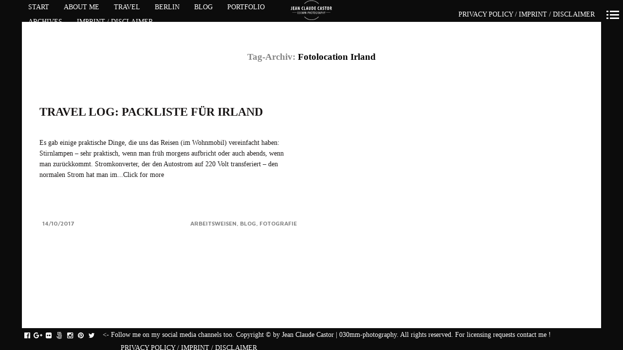

--- FILE ---
content_type: text/html; charset=UTF-8
request_url: https://030mm-photography.com/tag/fotolocation-irland/
body_size: 74322
content:
<!DOCTYPE html>
<!--[if lt IE 7]>
<html class="lt-ie9 lt-ie8 lt-ie7" lang="de" itemscope itemtype="http://schema.org/WebPage"> <![endif]-->
<!--[if IE 7]>
<html class="lt-ie9 lt-ie8" lang="de" itemscope itemtype="http://schema.org/WebPage"> <![endif]-->
<!--[if IE 8]>
<html class="lt-ie9" lang="de" itemscope itemtype="http://schema.org/WebPage"> <![endif]-->
<!--[if IE 9]>
<html class="ie9" lang="de" itemscope itemtype="http://schema.org/WebPage"> <![endif]-->
<!--[if gt IE 9]><!-->
<html lang="de" itemscope itemtype="http://schema.org/WebPage"> <!--<![endif]-->
<head>
	<meta http-equiv="content-type" content="text/html; charset=UTF-8">
	<meta charset="UTF-8">
	<meta name="viewport" content="width=device-width, initial-scale=1">
	<meta http-equiv="X-UA-Compatible" content="IE=edge,chrome=1">
	<meta name="viewport" content="width=device-width, initial-scale=1.0, maximum-scale=1.0, user-scalable=no">
	<meta name="HandheldFriendly" content="True">
	<meta name="apple-touch-fullscreen" content="yes"/>
	<meta name="MobileOptimized" content="320">
	<title>Fotolocation Irland | 030mm-photography</title>
	<link rel="profile" href="http://gmpg.org/xfn/11">
	<link rel="pingback" href="https://030mm-photography.com/xmlrpc.php">
	<script type="text/javascript">
addthis_config = {
		ui_click : false,
	ui_use_css : true,
	data_track_addressbar : false,
	data_track_clickback : false
		};

addthis_share = {
	url : "https://030mm-photography.com/tag/fotolocation-irland/",
	title : "Fotolocation Irland | 030mm-photography",
	description : "Es gab einige praktische Dinge, die uns das Reisen (im Wohnmobil) vereinfacht haben: Stirnlampen &#8211; sehr praktisch, wenn man früh morgens aufbricht oder auch abends, wenn man zurückkommt. Stromkonverter, der den Autostrom auf 220 Volt transferiert &#8211; den normalen Strom hat man im Wohnmobil ja nur, wenn man sich am Campingplatz anschließt. Wenn man aber während des Fahrens Handys, Kameras etc. laden will, empfiehlt sich ein Stromkonverter. Unser war recht handlich und hatte 2 USB Lader und 2 Steckdosen. So geht das Laden bedeutend schneller, als wenn man es direkt vorne im Fahrraum anschließt. wetterfeste Kleidung &#8211; zwar hatten wir im Juli in Irland auch sehr sonnige und warme Tage, aber irgendwann hat uns der Regen dann doch eingeholt. Also, auf jeden Fall eine Regenjacke und wasserresistente Schuhe. Wir hatten beide auch noch regenfeste Wanderhosen dabei.  Wochenvorrat an Gewürzen &#8211; Supermärkte gibt es in Irland überall. Auch Aldi und Lidl 🙂 Um zu vermeiden Kilopackungen an Zucker und Salz vor Ort zu kaufen, haben wir einen kleinen Wochenvorrat an Salz, Pfeffer und Zucker von zu Hause mitgenommen, sowie eine kleine French Press für Kaffee. Außerdem hatten wir ein kleines Spüli, einen Schwamm, Mülltüten und ein Geschirrtuch mit. Das gab‘s in unserem Wohnmobil nämlich leider nicht. Toilettenpapier &#8211; 1-2 Rollen für den Anfang, falls es das im Womo nicht geben sollte. Evtl. Handtücher und Schlafsäcke &#8211; Bei unserem Womo Vermieter konnte man Schlafsäcke und Handtücher mieten. Ist ganz gut, weil man nicht alles mitschleppen muss. Wir wussten nicht, wie dick die Schlafsäcke in unserem Wohnmobil sind, deswegen hatten wir noch zwei dünne Decken dabei, für den Fall der Fälle. Nachts konnte es nämlich ganz schön kalt werden. Badelatschen &#8211; falls man gedenkt auf einem Campingplatz zu duschen, sind Badelatschen oder FlipFlops auf jeden Fall ratsam.  An Fotoequipment hatten wir folgendes dabei:...Click for more"
};
</script><meta name='robots' content='max-image-preview:large' />
	<style>img:is([sizes="auto" i], [sizes^="auto," i]) { contain-intrinsic-size: 3000px 1500px }</style>
	<link rel='dns-prefetch' href='//s7.addthis.com' />

<link rel="alternate" type="application/rss+xml" title="030mm-photography &raquo; Feed" href="https://030mm-photography.com/feed/" />
<link rel="alternate" type="application/rss+xml" title="030mm-photography &raquo; Kommentar-Feed" href="https://030mm-photography.com/comments/feed/" />
<link rel="alternate" type="application/rss+xml" title="030mm-photography &raquo; Fotolocation Irland Schlagwort-Feed" href="https://030mm-photography.com/tag/fotolocation-irland/feed/" />
<script type="text/javascript">
/* <![CDATA[ */
window._wpemojiSettings = {"baseUrl":"https:\/\/s.w.org\/images\/core\/emoji\/16.0.1\/72x72\/","ext":".png","svgUrl":"https:\/\/s.w.org\/images\/core\/emoji\/16.0.1\/svg\/","svgExt":".svg","source":{"concatemoji":"https:\/\/030mm-photography.com\/wp-includes\/js\/wp-emoji-release.min.js?ver=6.8.3"}};
/*! This file is auto-generated */
!function(s,n){var o,i,e;function c(e){try{var t={supportTests:e,timestamp:(new Date).valueOf()};sessionStorage.setItem(o,JSON.stringify(t))}catch(e){}}function p(e,t,n){e.clearRect(0,0,e.canvas.width,e.canvas.height),e.fillText(t,0,0);var t=new Uint32Array(e.getImageData(0,0,e.canvas.width,e.canvas.height).data),a=(e.clearRect(0,0,e.canvas.width,e.canvas.height),e.fillText(n,0,0),new Uint32Array(e.getImageData(0,0,e.canvas.width,e.canvas.height).data));return t.every(function(e,t){return e===a[t]})}function u(e,t){e.clearRect(0,0,e.canvas.width,e.canvas.height),e.fillText(t,0,0);for(var n=e.getImageData(16,16,1,1),a=0;a<n.data.length;a++)if(0!==n.data[a])return!1;return!0}function f(e,t,n,a){switch(t){case"flag":return n(e,"\ud83c\udff3\ufe0f\u200d\u26a7\ufe0f","\ud83c\udff3\ufe0f\u200b\u26a7\ufe0f")?!1:!n(e,"\ud83c\udde8\ud83c\uddf6","\ud83c\udde8\u200b\ud83c\uddf6")&&!n(e,"\ud83c\udff4\udb40\udc67\udb40\udc62\udb40\udc65\udb40\udc6e\udb40\udc67\udb40\udc7f","\ud83c\udff4\u200b\udb40\udc67\u200b\udb40\udc62\u200b\udb40\udc65\u200b\udb40\udc6e\u200b\udb40\udc67\u200b\udb40\udc7f");case"emoji":return!a(e,"\ud83e\udedf")}return!1}function g(e,t,n,a){var r="undefined"!=typeof WorkerGlobalScope&&self instanceof WorkerGlobalScope?new OffscreenCanvas(300,150):s.createElement("canvas"),o=r.getContext("2d",{willReadFrequently:!0}),i=(o.textBaseline="top",o.font="600 32px Arial",{});return e.forEach(function(e){i[e]=t(o,e,n,a)}),i}function t(e){var t=s.createElement("script");t.src=e,t.defer=!0,s.head.appendChild(t)}"undefined"!=typeof Promise&&(o="wpEmojiSettingsSupports",i=["flag","emoji"],n.supports={everything:!0,everythingExceptFlag:!0},e=new Promise(function(e){s.addEventListener("DOMContentLoaded",e,{once:!0})}),new Promise(function(t){var n=function(){try{var e=JSON.parse(sessionStorage.getItem(o));if("object"==typeof e&&"number"==typeof e.timestamp&&(new Date).valueOf()<e.timestamp+604800&&"object"==typeof e.supportTests)return e.supportTests}catch(e){}return null}();if(!n){if("undefined"!=typeof Worker&&"undefined"!=typeof OffscreenCanvas&&"undefined"!=typeof URL&&URL.createObjectURL&&"undefined"!=typeof Blob)try{var e="postMessage("+g.toString()+"("+[JSON.stringify(i),f.toString(),p.toString(),u.toString()].join(",")+"));",a=new Blob([e],{type:"text/javascript"}),r=new Worker(URL.createObjectURL(a),{name:"wpTestEmojiSupports"});return void(r.onmessage=function(e){c(n=e.data),r.terminate(),t(n)})}catch(e){}c(n=g(i,f,p,u))}t(n)}).then(function(e){for(var t in e)n.supports[t]=e[t],n.supports.everything=n.supports.everything&&n.supports[t],"flag"!==t&&(n.supports.everythingExceptFlag=n.supports.everythingExceptFlag&&n.supports[t]);n.supports.everythingExceptFlag=n.supports.everythingExceptFlag&&!n.supports.flag,n.DOMReady=!1,n.readyCallback=function(){n.DOMReady=!0}}).then(function(){return e}).then(function(){var e;n.supports.everything||(n.readyCallback(),(e=n.source||{}).concatemoji?t(e.concatemoji):e.wpemoji&&e.twemoji&&(t(e.twemoji),t(e.wpemoji)))}))}((window,document),window._wpemojiSettings);
/* ]]> */
</script>
<link rel='stylesheet' id='customify-font-stylesheet-0-css' href='//030mm-photography.com/wp-content/uploads/omgf/customify-font-stylesheet-0/customify-font-stylesheet-0.css?ver=1651837865' type='text/css' media='all' />
<link rel='stylesheet' id='wpgrade-main-style-css' href='https://030mm-photography.com/wp-content/themes/border/style.css?ver=202103170822' type='text/css' media='all' />
<style id='wp-emoji-styles-inline-css' type='text/css'>

	img.wp-smiley, img.emoji {
		display: inline !important;
		border: none !important;
		box-shadow: none !important;
		height: 1em !important;
		width: 1em !important;
		margin: 0 0.07em !important;
		vertical-align: -0.1em !important;
		background: none !important;
		padding: 0 !important;
	}
</style>
<link rel='stylesheet' id='wp-block-library-css' href='https://030mm-photography.com/wp-includes/css/dist/block-library/style.min.css?ver=6.8.3' type='text/css' media='all' />
<style id='classic-theme-styles-inline-css' type='text/css'>
/*! This file is auto-generated */
.wp-block-button__link{color:#fff;background-color:#32373c;border-radius:9999px;box-shadow:none;text-decoration:none;padding:calc(.667em + 2px) calc(1.333em + 2px);font-size:1.125em}.wp-block-file__button{background:#32373c;color:#fff;text-decoration:none}
</style>
<style id='global-styles-inline-css' type='text/css'>
:root{--wp--preset--aspect-ratio--square: 1;--wp--preset--aspect-ratio--4-3: 4/3;--wp--preset--aspect-ratio--3-4: 3/4;--wp--preset--aspect-ratio--3-2: 3/2;--wp--preset--aspect-ratio--2-3: 2/3;--wp--preset--aspect-ratio--16-9: 16/9;--wp--preset--aspect-ratio--9-16: 9/16;--wp--preset--color--black: #000000;--wp--preset--color--cyan-bluish-gray: #abb8c3;--wp--preset--color--white: #ffffff;--wp--preset--color--pale-pink: #f78da7;--wp--preset--color--vivid-red: #cf2e2e;--wp--preset--color--luminous-vivid-orange: #ff6900;--wp--preset--color--luminous-vivid-amber: #fcb900;--wp--preset--color--light-green-cyan: #7bdcb5;--wp--preset--color--vivid-green-cyan: #00d084;--wp--preset--color--pale-cyan-blue: #8ed1fc;--wp--preset--color--vivid-cyan-blue: #0693e3;--wp--preset--color--vivid-purple: #9b51e0;--wp--preset--gradient--vivid-cyan-blue-to-vivid-purple: linear-gradient(135deg,rgba(6,147,227,1) 0%,rgb(155,81,224) 100%);--wp--preset--gradient--light-green-cyan-to-vivid-green-cyan: linear-gradient(135deg,rgb(122,220,180) 0%,rgb(0,208,130) 100%);--wp--preset--gradient--luminous-vivid-amber-to-luminous-vivid-orange: linear-gradient(135deg,rgba(252,185,0,1) 0%,rgba(255,105,0,1) 100%);--wp--preset--gradient--luminous-vivid-orange-to-vivid-red: linear-gradient(135deg,rgba(255,105,0,1) 0%,rgb(207,46,46) 100%);--wp--preset--gradient--very-light-gray-to-cyan-bluish-gray: linear-gradient(135deg,rgb(238,238,238) 0%,rgb(169,184,195) 100%);--wp--preset--gradient--cool-to-warm-spectrum: linear-gradient(135deg,rgb(74,234,220) 0%,rgb(151,120,209) 20%,rgb(207,42,186) 40%,rgb(238,44,130) 60%,rgb(251,105,98) 80%,rgb(254,248,76) 100%);--wp--preset--gradient--blush-light-purple: linear-gradient(135deg,rgb(255,206,236) 0%,rgb(152,150,240) 100%);--wp--preset--gradient--blush-bordeaux: linear-gradient(135deg,rgb(254,205,165) 0%,rgb(254,45,45) 50%,rgb(107,0,62) 100%);--wp--preset--gradient--luminous-dusk: linear-gradient(135deg,rgb(255,203,112) 0%,rgb(199,81,192) 50%,rgb(65,88,208) 100%);--wp--preset--gradient--pale-ocean: linear-gradient(135deg,rgb(255,245,203) 0%,rgb(182,227,212) 50%,rgb(51,167,181) 100%);--wp--preset--gradient--electric-grass: linear-gradient(135deg,rgb(202,248,128) 0%,rgb(113,206,126) 100%);--wp--preset--gradient--midnight: linear-gradient(135deg,rgb(2,3,129) 0%,rgb(40,116,252) 100%);--wp--preset--font-size--small: 13px;--wp--preset--font-size--medium: 20px;--wp--preset--font-size--large: 36px;--wp--preset--font-size--x-large: 42px;--wp--preset--spacing--20: 0.44rem;--wp--preset--spacing--30: 0.67rem;--wp--preset--spacing--40: 1rem;--wp--preset--spacing--50: 1.5rem;--wp--preset--spacing--60: 2.25rem;--wp--preset--spacing--70: 3.38rem;--wp--preset--spacing--80: 5.06rem;--wp--preset--shadow--natural: 6px 6px 9px rgba(0, 0, 0, 0.2);--wp--preset--shadow--deep: 12px 12px 50px rgba(0, 0, 0, 0.4);--wp--preset--shadow--sharp: 6px 6px 0px rgba(0, 0, 0, 0.2);--wp--preset--shadow--outlined: 6px 6px 0px -3px rgba(255, 255, 255, 1), 6px 6px rgba(0, 0, 0, 1);--wp--preset--shadow--crisp: 6px 6px 0px rgba(0, 0, 0, 1);}:where(.is-layout-flex){gap: 0.5em;}:where(.is-layout-grid){gap: 0.5em;}body .is-layout-flex{display: flex;}.is-layout-flex{flex-wrap: wrap;align-items: center;}.is-layout-flex > :is(*, div){margin: 0;}body .is-layout-grid{display: grid;}.is-layout-grid > :is(*, div){margin: 0;}:where(.wp-block-columns.is-layout-flex){gap: 2em;}:where(.wp-block-columns.is-layout-grid){gap: 2em;}:where(.wp-block-post-template.is-layout-flex){gap: 1.25em;}:where(.wp-block-post-template.is-layout-grid){gap: 1.25em;}.has-black-color{color: var(--wp--preset--color--black) !important;}.has-cyan-bluish-gray-color{color: var(--wp--preset--color--cyan-bluish-gray) !important;}.has-white-color{color: var(--wp--preset--color--white) !important;}.has-pale-pink-color{color: var(--wp--preset--color--pale-pink) !important;}.has-vivid-red-color{color: var(--wp--preset--color--vivid-red) !important;}.has-luminous-vivid-orange-color{color: var(--wp--preset--color--luminous-vivid-orange) !important;}.has-luminous-vivid-amber-color{color: var(--wp--preset--color--luminous-vivid-amber) !important;}.has-light-green-cyan-color{color: var(--wp--preset--color--light-green-cyan) !important;}.has-vivid-green-cyan-color{color: var(--wp--preset--color--vivid-green-cyan) !important;}.has-pale-cyan-blue-color{color: var(--wp--preset--color--pale-cyan-blue) !important;}.has-vivid-cyan-blue-color{color: var(--wp--preset--color--vivid-cyan-blue) !important;}.has-vivid-purple-color{color: var(--wp--preset--color--vivid-purple) !important;}.has-black-background-color{background-color: var(--wp--preset--color--black) !important;}.has-cyan-bluish-gray-background-color{background-color: var(--wp--preset--color--cyan-bluish-gray) !important;}.has-white-background-color{background-color: var(--wp--preset--color--white) !important;}.has-pale-pink-background-color{background-color: var(--wp--preset--color--pale-pink) !important;}.has-vivid-red-background-color{background-color: var(--wp--preset--color--vivid-red) !important;}.has-luminous-vivid-orange-background-color{background-color: var(--wp--preset--color--luminous-vivid-orange) !important;}.has-luminous-vivid-amber-background-color{background-color: var(--wp--preset--color--luminous-vivid-amber) !important;}.has-light-green-cyan-background-color{background-color: var(--wp--preset--color--light-green-cyan) !important;}.has-vivid-green-cyan-background-color{background-color: var(--wp--preset--color--vivid-green-cyan) !important;}.has-pale-cyan-blue-background-color{background-color: var(--wp--preset--color--pale-cyan-blue) !important;}.has-vivid-cyan-blue-background-color{background-color: var(--wp--preset--color--vivid-cyan-blue) !important;}.has-vivid-purple-background-color{background-color: var(--wp--preset--color--vivid-purple) !important;}.has-black-border-color{border-color: var(--wp--preset--color--black) !important;}.has-cyan-bluish-gray-border-color{border-color: var(--wp--preset--color--cyan-bluish-gray) !important;}.has-white-border-color{border-color: var(--wp--preset--color--white) !important;}.has-pale-pink-border-color{border-color: var(--wp--preset--color--pale-pink) !important;}.has-vivid-red-border-color{border-color: var(--wp--preset--color--vivid-red) !important;}.has-luminous-vivid-orange-border-color{border-color: var(--wp--preset--color--luminous-vivid-orange) !important;}.has-luminous-vivid-amber-border-color{border-color: var(--wp--preset--color--luminous-vivid-amber) !important;}.has-light-green-cyan-border-color{border-color: var(--wp--preset--color--light-green-cyan) !important;}.has-vivid-green-cyan-border-color{border-color: var(--wp--preset--color--vivid-green-cyan) !important;}.has-pale-cyan-blue-border-color{border-color: var(--wp--preset--color--pale-cyan-blue) !important;}.has-vivid-cyan-blue-border-color{border-color: var(--wp--preset--color--vivid-cyan-blue) !important;}.has-vivid-purple-border-color{border-color: var(--wp--preset--color--vivid-purple) !important;}.has-vivid-cyan-blue-to-vivid-purple-gradient-background{background: var(--wp--preset--gradient--vivid-cyan-blue-to-vivid-purple) !important;}.has-light-green-cyan-to-vivid-green-cyan-gradient-background{background: var(--wp--preset--gradient--light-green-cyan-to-vivid-green-cyan) !important;}.has-luminous-vivid-amber-to-luminous-vivid-orange-gradient-background{background: var(--wp--preset--gradient--luminous-vivid-amber-to-luminous-vivid-orange) !important;}.has-luminous-vivid-orange-to-vivid-red-gradient-background{background: var(--wp--preset--gradient--luminous-vivid-orange-to-vivid-red) !important;}.has-very-light-gray-to-cyan-bluish-gray-gradient-background{background: var(--wp--preset--gradient--very-light-gray-to-cyan-bluish-gray) !important;}.has-cool-to-warm-spectrum-gradient-background{background: var(--wp--preset--gradient--cool-to-warm-spectrum) !important;}.has-blush-light-purple-gradient-background{background: var(--wp--preset--gradient--blush-light-purple) !important;}.has-blush-bordeaux-gradient-background{background: var(--wp--preset--gradient--blush-bordeaux) !important;}.has-luminous-dusk-gradient-background{background: var(--wp--preset--gradient--luminous-dusk) !important;}.has-pale-ocean-gradient-background{background: var(--wp--preset--gradient--pale-ocean) !important;}.has-electric-grass-gradient-background{background: var(--wp--preset--gradient--electric-grass) !important;}.has-midnight-gradient-background{background: var(--wp--preset--gradient--midnight) !important;}.has-small-font-size{font-size: var(--wp--preset--font-size--small) !important;}.has-medium-font-size{font-size: var(--wp--preset--font-size--medium) !important;}.has-large-font-size{font-size: var(--wp--preset--font-size--large) !important;}.has-x-large-font-size{font-size: var(--wp--preset--font-size--x-large) !important;}
:where(.wp-block-post-template.is-layout-flex){gap: 1.25em;}:where(.wp-block-post-template.is-layout-grid){gap: 1.25em;}
:where(.wp-block-columns.is-layout-flex){gap: 2em;}:where(.wp-block-columns.is-layout-grid){gap: 2em;}
:root :where(.wp-block-pullquote){font-size: 1.5em;line-height: 1.6;}
</style>
<link rel='stylesheet' id='cmplz-cookie-css' href='https://030mm-photography.com/wp-content/plugins/complianz-gdpr-premium/assets/css/cookieconsent.min.css?ver=5.1.3' type='text/css' media='all' />
<script type="text/javascript" src="https://030mm-photography.com/wp-includes/js/jquery/jquery.min.js?ver=3.7.1" id="jquery-core-js"></script>
<script type="text/javascript" src="https://030mm-photography.com/wp-includes/js/jquery/jquery-migrate.min.js?ver=3.4.1" id="jquery-migrate-js"></script>
<script type="text/javascript" src="https://030mm-photography.com/wp-content/themes/border/assets/js/vendor/modernizr.min.js?ver=3.3.1" id="modernizr-js"></script>
<link rel="https://api.w.org/" href="https://030mm-photography.com/wp-json/" /><link rel="alternate" title="JSON" type="application/json" href="https://030mm-photography.com/wp-json/wp/v2/tags/210" /><link rel="EditURI" type="application/rsd+xml" title="RSD" href="https://030mm-photography.com/xmlrpc.php?rsd" />
<meta name="generator" content="WordPress 6.8.3" />
	<script>

		/**
		 * Google OutOut Script
		 */
		var gaProperty = '';
		var disableStr = 'ga-disable-' + gaProperty;
		if (document.cookie.indexOf(disableStr + '=true') > -1) {
			window[disableStr] = true;
		}
		function gaOptout() {
			document.cookie = disableStr + '=true; expires=Thu, 31 Dec 2099 23:59:59 UTC; path=/';
			window[disableStr] = true;
			alert('Das Tracking durch Google Analytics wurde in Ihrem Browser für diese Website deaktiviert.');
		}

	</script>
	<link rel="icon" href="https://030mm-photography.com/wp-content/uploads/2016/03/cropped-berlin-startseite-32x32.jpg" sizes="32x32" />
<link rel="icon" href="https://030mm-photography.com/wp-content/uploads/2016/03/cropped-berlin-startseite-192x192.jpg" sizes="192x192" />
<link rel="apple-touch-icon" href="https://030mm-photography.com/wp-content/uploads/2016/03/cropped-berlin-startseite-180x180.jpg" />
<meta name="msapplication-TileImage" content="https://030mm-photography.com/wp-content/uploads/2016/03/cropped-berlin-startseite-270x270.jpg" />
			<style id="customify_output_style">
				.site-logo img { height: 40px; }
.nav--main li a, .navigation--main a, .navigation--main .menu-back { font-size: 40px; }
.nav--main li a, .navigation--main a, .navigation--main .menu-back { line-height: 1.5; }
html, .wp-caption-text, .small-link, .post-nav-link__label,
 .author__social-link, .comment__links, .score__desc { font-size: 20px; }
html, .wp-caption-text, .small-link, .post-nav-link__label,
 .author__social-link, .comment__links, .score__desc { line-height: 1.4; }
html .cover--style1 .cover__title { font-size: 4em; }
html .cover--style1 .cover__title { line-height: 1.5; }
html .cover--style1 .cover__title { letter-spacing: 0px; }
html .cover--style1 .cover__sub-title { font-size: 2em; }
html .cover--style1 .cover__sub-title { line-height: 1; }
html .cover--style1 .cover__sub-title { letter-spacing: 1px; }
html .cover--style2 .cover__title { font-size: 3.5em; }
html .cover--style2 .cover__title { line-height: 1; }
html .cover--style2 .cover__title { letter-spacing: 1px; }
html .cover--style2 .cover__sub-title { font-size: 2.25em; }
html .cover--style2 .cover__sub-title { line-height: 1; }
html .cover--style2 .cover__sub-title { letter-spacing: 1px; }
html .cover--style3 .cover__title { font-size: 4.5em; }
html .cover--style3 .cover__title { line-height: 1.12; }
html .cover--style3 .cover__title { letter-spacing: 1px; }
html .cover--style3 .cover__sub-title { font-size: 1.2em; }
html .cover--style3 .cover__sub-title { line-height: 1; }
html .cover--style3 .cover__sub-title { letter-spacing: 5px; }
a:hover, .small-link, .tabs__nav a.current,
 .tabs__nav a:hover, .widget--footer__title em,
 .small-link, a:hover > .pixcode--icon,
 .nav--main > li a:hover, .nav--main > li a:hover:after,
 .pagination--archive ol li:first-child a:hover,
 .pagination--archive ol li:last-child a:hover,
 .meta-box--portfolio a:hover,
 .site-navigation__trigger:hover .nav-text,
 .social-menu a:hover:before, .widget_nav_menu > div[class*="social"] a:hover:before,
 .archive__filter-item a:hover, .pagination--archive.inversed ol li:first-child a:hover,
 body .pagination--archive.inversed ol li:last-child a:hover { color: #ffffff; }
select:focus, textarea:focus, input[type="text"]:focus,
 input[type="password"]:focus, input[type="datetime"]:focus,
 input[type="datetime-local"]:focus, input[type="date"]:focus,
 input[type="month"]:focus, input[type="time"]:focus, input[type="week"]:focus,
 input[type="number"]:focus, input[type="email"]:focus, input[type="url"]:focus,
 input[type="search"]:focus, input[type="tel"]:focus, input[type="color"]:focus,
 .form-control:focus{
				outline: 1px solid #ffffff;
		}.pagination .pagination-item--current span,
 .pagination li a:hover, .pagination li span:hover,
 .rsNavSelected, .progressbar__progress, .btn:hover, .comments_add-comment:hover,
 .form-submit #comment-submit:hover, .widget_tag_cloud a:hover, .btn--primary,
 .comments_add-comment, .form-submit #comment-submit,
 a:hover > .pixcode--icon.circle, a:hover > .pixcode--icon.square,
 .btn--add-to-cart, .wpcf7-form-control.wpcf7-submit, .pagination--archive ol li a:hover,
 .pixproof-border-gallery .proof-photo.selected .background-container,
 .pagination--archive.inversed ol li a:hover,
 .pagination--archive.inversed ol li span:hover,
 body #review_form_wrapper #submit { background: #ffffff; }
a:hover { border-color: #ffffff; }
blockquote, h3.emphasize, h3.hN.emphasize{
				border-left: 12px solid #ffffff;
		}ol{
				border-left: 0 solid #ffffff;
		}.fixed-bar, .site-logo--text { background: #0c0c0c; }
.fixed-bar, .fixed-bar a, .site-navigation__trigger .nav-text,
 .slider-controls__arrows, .social-menu a:before, .archive__filter-item a { color: #ffffff; }
.site-header .site-navigation__trigger .nav-icon.icon--lines,
 .site-header .site-navigation__trigger .nav-icon.icon--lines:after,
 .site-header .site-navigation__trigger .nav-icon.icon--lines:before,
 .site-header .site-navigation__trigger .nav-icon.icon--plus:after,
 .site-header .site-navigation__trigger .nav-icon.icon--plus:before,
 .slider-controls__bullets .rsNavSelected { background-color: #ffffff; }
.site-navigation__trigger .nav-icon.icon--dots:after,
 .site-navigation__trigger .nav-icon.icon--dots:before,
 .site-navigation__trigger .nav-icon.icon--dots{
			background-color: transparent;
			background-image:linear-gradient(to right, #ffffff 0%, #ffffff 15%,
			rgba(0, 0, 0, 0) 15%, rgba(0, 0, 0, 0) 26%, #ffffff 26%, #ffffff 100%);
		}.site-navigation__trigger.is-active .nav-icon.icon--dots:before,
 .site-navigation__trigger.is-active .nav-icon.icon--dots:after{
				background-image: linear-gradient(to right, #ffffff 0%, #ffffff 100%);
		}.article-navigation .navigation-item--previous .arrow:before { border-color: #ffffff; }
.bg--tiled { background-color: #0c0c0c; }
.bg--text { background-color: #ffffff; }

@media  screen and (min-width: 900px) { 

	.wrapper, .content--gallery-slider, .content--client-area { padding: 45px; }

	.nav--main li:hover, .nav--main li.current-menu-item { border-bottom-color: #ffffff; }

}

@media screen and (min-width: 900px)  { 

	.horizontal-bar, .site-header, .site-footer, .archive-categories-wrapper,
 .site-home-title, .footer__container { height: 45px; }

}

@media  screen and (min-width: 900px)  { 

	.vertical-bar, .slider-arrow, .slider-controls__bullets,
 .slider-controls__arrows .slider-arrow,
 .article-navigation .navigation-item .arrow { width: 45px; }

}

@media screen  and (min-width: 900px) { 

	.site-header, .site-footer { padding-left: 45px; }

	.back-to-top a:hover:after, .back-to-top a:hover:before { border-color: #ffffff; }

}

@media screen and  (min-width: 900px) { 

	.site-header, .site-footer { padding-right: 45px; }

}

@media screen  and  (min-width: 900px) { 

	.navigation-container, .article--split__left { top: 45px; }

}

@media  screen  and (min-width: 900px) { 

	.navigation-container, .article--split__left { bottom: 45px; }

}

@media  screen and  (min-width: 900px) { 

	.navigation-container, .archive-categories-wrapper { right: 45px; }

}

@media screen  and (min-width: 900px)  { 

	.article--split__left { left: 45px; }

}

@media screen and  (min-width: 900px)  { 

	html body.admin-bar .article--split__left,
 html body.admin-bar .navigation-container{ top: 77px;
		}

}

@media screen and (min-width: 1201px)  { 

	.team-member__profile{
		background: rgba(255,255,255, 0.5);
}

}

@media screen and  (min-width: 1201px) { 

	body .btn:hover,
 .woocommerce .button:hover, body .onsale:hover{
			background: #ffffff;
			background: -moz-linear-gradient(#ffffff, #ffffff);
			background: -o-linear-gradient(#ffffff, #ffffff);
			background: -webkit-linear-gradient(#ffffff, #ffffff);
			background: linear-gradient(#ffffff, #ffffff);
		}
}

@media screen and (max-width: 899px) { 

	.site-footer { background: #0c0c0c; }

}
			</style>
			<style id="customify_fonts_output">
	
.badge, h1, h2, h3, h4, h5, h6, hgroup, .hN, .article__author-name, .comment__author-name, .widget_calendar caption, blockquote, .tabs__nav, .popular-posts__time, .heading .hN, .heading .comment__author-name, .widget_calendar .heading caption, .latest-comments__author, .pagination li a, .pagination li span, .heading span.archive__side-title, .article__content .first-letter {
font-family: Barrio;
}


.navigation--main a, .navigation--main .menu-back, .border-menu {
font-family: "Black Ops One";
font-weight: 400;
}


html, .wp-caption-text, .small-link, .post-nav-link__label, .author__social-link, .comment__links, .score__desc {
font-family: Fascinate;
font-weight: 400;
}


html .cover--style1 .cover__title {
font-family: Battambang;
font-weight: 700;
}


html .cover--style1 .cover__sub-title {
font-family: Battambang;
font-weight: 700;
}


html .cover--style2 .cover__title {
font-family: Battambang;
font-weight: 400;
}


html .cover--style2 .cover__sub-title {
font-family: Battambang;
}


html .cover--style3 .cover__title {
font-family: Battambang;
font-weight: 400;
}


html .cover--style3 .cover__sub-title {
font-family: Battambang;
}

</style>
					<style type="text/css" id="wp-custom-css">
			.wpcf7-form input, .wpcf7-form textarea {
    font-size: 13px;
    color: #000000;
}
.wpcf7-form textarea {
    font-size: 13px;
    color: #000000;
}

.wpcf7-form p{
    font-size : 13px;
    color: #000000;
}


@media only screen and (max-width: 899px) {
 .essb_links {
  display: none;
}
}

.content-helper .gallery-infobox {
    display: block;
    position: absolute; }		</style>
		                                            <script type="text/javascript">
var gaProperty = 'UA-XXXXXXX-X';
var disableStr = 'ga-disable-' + gaProperty;
if (document.cookie.indexOf(disableStr + '=true') > -1) {
window[disableStr] = true;
}
function gaOptout() {
document.cookie = disableStr + '=true; expires=Thu, 31 Dec 2099 23:59:59 UTC; path=/';
window[disableStr] = true;
alert('Das Tracking durch Google Analytics wurde in Ihrem Browser für diese Website deaktiviert.');
}
</script>
</head>

<body data-cmplz=1 class="archive tag tag-fotolocation-irland tag-210 wp-theme-border  is--copyright-protected animations" data-ajaxloading data-smoothscrolling ondragstart="return false;" >
	<!--[if lt IE 7]>
	<p class="chromeframe">You are using an <strong>outdated</strong> browser. Please <a href="http://browsehappy.com/">upgrade
		your browser</a> or <a href="http://www.google.com/chromeframe/?redirect=true">activate Google Chrome Frame</a> to
		improve your experience.</p>
	<![endif]-->
	<div class="pace-activity"></div>
			<div class="copyright-overlay">
			<div class="copyright-overlay__container">
				<div class="copyright-overlay__content">
					Copyright © by Jean Claude Castor | 030mm-photography. All rights reserved.				</div>
			</div>
		</div>
		<div class="wrapper  js-wrapper">
		<div class="navigation-container" id="push-menu">
			<div class="navigation  navigation--main" id="js-navigation--main">
				<h2 class="accessibility">Primär-Navigation</h2>
				<ul id="menu-claude-standard" class="nav  nav--main  sub-menu"><li id="menu-item-99500" class="menu-item menu-item-type-post_type menu-item-object-page menu-item-home menu-item-99500"><a href="https://030mm-photography.com/">START</a></li>
<li id="menu-item-99526" class="menu-item menu-item-type-post_type menu-item-object-page menu-item-99526"><a href="https://030mm-photography.com/about-me/">ABOUT ME</a></li>
<li id="menu-item-99541" class="menu-item menu-item-type-post_type menu-item-object-page menu-item-has-children menu-parent-item menu-item-99541"><a href="https://030mm-photography.com/travel/">TRAVEL</a>
<ul class="sub-menu">
<li><a href="#" class="menu-back">Zurück</a></li>	<li id="menu-item-102812" class="menu-item menu-item-type-post_type menu-item-object-border_gallery menu-item-102812"><a href="https://030mm-photography.com/gallery/new-zealand/">NEW ZEALAND</a></li>
	<li id="menu-item-102673" class="menu-item menu-item-type-post_type menu-item-object-border_gallery menu-item-102673"><a href="https://030mm-photography.com/gallery/scotland/">SCOTLAND</a></li>
	<li id="menu-item-102639" class="menu-item menu-item-type-post_type menu-item-object-border_gallery menu-item-102639"><a href="https://030mm-photography.com/gallery/guadeloupe-2/">GUADELOUPE</a></li>
	<li id="menu-item-102598" class="menu-item menu-item-type-post_type menu-item-object-border_gallery menu-item-102598"><a href="https://030mm-photography.com/gallery/venice-2021/">VENICE+BURANO 2021</a></li>
	<li id="menu-item-102519" class="menu-item menu-item-type-post_type menu-item-object-border_gallery menu-item-102519"><a href="https://030mm-photography.com/gallery/dolomites-2021/">DOLOMITES 2021</a></li>
	<li id="menu-item-102484" class="menu-item menu-item-type-post_type menu-item-object-border_gallery menu-item-102484"><a href="https://030mm-photography.com/gallery/iceland-2021/">ICELAND 2021</a></li>
	<li id="menu-item-102393" class="menu-item menu-item-type-post_type menu-item-object-border_gallery menu-item-102393"><a href="https://030mm-photography.com/gallery/mallorca-2021/">MALLORCA 2021</a></li>
	<li id="menu-item-102368" class="menu-item menu-item-type-post_type menu-item-object-border_gallery menu-item-102368"><a href="https://030mm-photography.com/gallery/dolomites-2020/">DOLOMITES 2020</a></li>
	<li id="menu-item-102347" class="menu-item menu-item-type-post_type menu-item-object-border_gallery menu-item-102347"><a href="https://030mm-photography.com/gallery/saar-mosel-region/">SAAR / MOSEL REGION 2020</a></li>
	<li id="menu-item-102329" class="menu-item menu-item-type-post_type menu-item-object-border_gallery menu-item-102329"><a href="https://030mm-photography.com/gallery/ostsee-baltic-sea/">OSTSEE / BALTIC SEA 2020</a></li>
	<li id="menu-item-102085" class="menu-item menu-item-type-post_type menu-item-object-border_gallery menu-item-102085"><a href="https://030mm-photography.com/gallery/oman-2020/">OMAN 2020</a></li>
	<li id="menu-item-102039" class="menu-item menu-item-type-post_type menu-item-object-border_gallery menu-item-102039"><a href="https://030mm-photography.com/gallery/dubai-2019/">DUBAI 2019</a></li>
	<li id="menu-item-101962" class="menu-item menu-item-type-post_type menu-item-object-border_gallery menu-item-101962"><a href="https://030mm-photography.com/gallery/heiligenhafen-fehmarn-2019/">HEILIGENHAFEN + FEHMARN 2019</a></li>
	<li id="menu-item-101816" class="menu-item menu-item-type-post_type menu-item-object-border_gallery menu-item-101816"><a href="https://030mm-photography.com/gallery/spain-2019/">SPAIN 2019</a></li>
	<li id="menu-item-101825" class="menu-item menu-item-type-post_type menu-item-object-border_gallery menu-item-101825"><a href="https://030mm-photography.com/gallery/amsterdam-2019/">AMSTERDAM 2019</a></li>
	<li id="menu-item-101696" class="menu-item menu-item-type-post_type menu-item-object-border_gallery menu-item-101696"><a href="https://030mm-photography.com/gallery/scotland-2019/">SCOTLAND 2019</a></li>
	<li id="menu-item-101631" class="menu-item menu-item-type-post_type menu-item-object-border_gallery menu-item-101631"><a href="https://030mm-photography.com/gallery/madeira-2019/">MADEIRA 2019</a></li>
	<li id="menu-item-101563" class="menu-item menu-item-type-post_type menu-item-object-border_gallery menu-item-101563"><a href="https://030mm-photography.com/gallery/tenerife-2/">TENERIFE 2018</a></li>
	<li id="menu-item-101479" class="menu-item menu-item-type-post_type menu-item-object-border_gallery menu-item-101479"><a href="https://030mm-photography.com/gallery/scotland-isle-of-skye-glencoe-2018/">ISLE OF SKYE + GLENCOE 2018</a></li>
	<li id="menu-item-101595" class="menu-item menu-item-type-post_type menu-item-object-border_gallery menu-item-101595"><a href="https://030mm-photography.com/gallery/santorini-2018/">SANTORINI 2018</a></li>
	<li id="menu-item-101378" class="menu-item menu-item-type-post_type menu-item-object-border_gallery menu-item-101378"><a href="https://030mm-photography.com/gallery/101359/">CINQUE TERRE 2018</a></li>
	<li id="menu-item-101308" class="menu-item menu-item-type-post_type menu-item-object-border_gallery menu-item-101308"><a href="https://030mm-photography.com/gallery/azores-2018/">AZORES 2018</a></li>
	<li id="menu-item-101253" class="menu-item menu-item-type-post_type menu-item-object-border_gallery menu-item-101253"><a href="https://030mm-photography.com/gallery/singapore-2017/">SINGAPORE 2017</a></li>
	<li id="menu-item-101233" class="menu-item menu-item-type-post_type menu-item-object-border_gallery menu-item-101233"><a href="https://030mm-photography.com/gallery/indonesia-java-2018/">INDONESIA JAVA 2017</a></li>
	<li id="menu-item-101000" class="menu-item menu-item-type-post_type menu-item-object-border_gallery menu-item-101000"><a href="https://030mm-photography.com/gallery/amsterdam-2017/">AMSTERDAM 2017</a></li>
	<li id="menu-item-100900" class="menu-item menu-item-type-post_type menu-item-object-border_gallery menu-item-100900"><a href="https://030mm-photography.com/gallery/portugal-2017/">PORTUGAL 2017</a></li>
	<li id="menu-item-100826" class="menu-item menu-item-type-post_type menu-item-object-border_gallery menu-item-100826"><a href="https://030mm-photography.com/gallery/ireland-2017/">IRELAND 2017</a></li>
	<li id="menu-item-100827" class="menu-item menu-item-type-post_type menu-item-object-border_gallery menu-item-100827"><a href="https://030mm-photography.com/gallery/seychelles-la-digue-praslin/">SEYCHELLES – LA DIGUE / PRASLIN 2017</a></li>
	<li id="menu-item-100736" class="menu-item menu-item-type-post_type menu-item-object-border_gallery menu-item-100736"><a href="https://030mm-photography.com/gallery/vienna-2016/">VIENNA 2016</a></li>
	<li id="menu-item-100735" class="menu-item menu-item-type-post_type menu-item-object-border_gallery menu-item-100735"><a href="https://030mm-photography.com/gallery/guadeloupe-2016/">GUADELOUPE 2016</a></li>
	<li id="menu-item-100734" class="menu-item menu-item-type-post_type menu-item-object-border_gallery menu-item-100734"><a href="https://030mm-photography.com/gallery/anguilla-saba-2016/">ANGUILLA / SABA 2016</a></li>
</ul>
</li>
<li id="menu-item-99540" class="menu-item menu-item-type-post_type menu-item-object-page menu-item-has-children menu-parent-item menu-item-99540"><a href="https://030mm-photography.com/berlin-3/">BERLIN</a>
<ul class="sub-menu">
<li><a href="#" class="menu-back">Zurück</a></li>	<li id="menu-item-102129" class="menu-item menu-item-type-post_type menu-item-object-border_gallery menu-item-102129"><a href="https://030mm-photography.com/gallery/berlin-2020/">BERLIN 2020</a></li>
	<li id="menu-item-101667" class="menu-item menu-item-type-post_type menu-item-object-border_gallery menu-item-101667"><a href="https://030mm-photography.com/gallery/berlin-2019/">BERLIN 2019</a></li>
	<li id="menu-item-101234" class="menu-item menu-item-type-post_type menu-item-object-border_gallery menu-item-101234"><a href="https://030mm-photography.com/gallery/berlin-2018/">BERLIN 2018</a></li>
	<li id="menu-item-101235" class="menu-item menu-item-type-post_type menu-item-object-border_gallery menu-item-101235"><a href="https://030mm-photography.com/gallery/berlin-2017/">BERLIN 2017</a></li>
</ul>
</li>
<li id="menu-item-100903" class="menu-item menu-item-type-post_type menu-item-object-page menu-item-has-children menu-parent-item menu-item-100903"><a href="https://030mm-photography.com/blog/">BLOG</a>
<ul class="sub-menu">
<li><a href="#" class="menu-back">Zurück</a></li>	<li id="menu-item-102597" class="menu-item menu-item-type-post_type menu-item-object-post menu-item-102597"><a href="https://030mm-photography.com/ueber-den-daechern-berlins-im-fokus-jean-claude-castor-podcast-12/">Über den Dächern Berlins | Im Fokus: Jean Claude Castor | Podcast #12</a></li>
	<li id="menu-item-102288" class="menu-item menu-item-type-post_type menu-item-object-post menu-item-102288"><a href="https://030mm-photography.com/reisebericht-oman-abenteuer-aus-1001-nacht/">REISEBERICHT: OMAN – ABENTEUER AUS 1001 NACHT</a></li>
	<li id="menu-item-101932" class="menu-item menu-item-type-post_type menu-item-object-post menu-item-101932"><a href="https://030mm-photography.com/reisebericht-mit-dem-wohnmobil-durch-nordspanien-und-toledo/">REISEBERICHT: MIT DEM WOHNMOBIL DURCH NORDSPANIEN (und TOLEDO)</a></li>
	<li id="menu-item-100971" class="menu-item menu-item-type-post_type menu-item-object-post menu-item-100971"><a href="https://030mm-photography.com/travel-log-ireland-2017/">REISEBERICHT: IRLAND MIT DEM WOHNMOBIL 2017</a></li>
	<li id="menu-item-100982" class="menu-item menu-item-type-post_type menu-item-object-post menu-item-100982"><a href="https://030mm-photography.com/travel-log-packliste-fuer-irland/">TRAVEL LOG: PACKLISTE FÜR IRLAND</a></li>
</ul>
</li>
<li id="menu-item-100035" class="menu-item menu-item-type-post_type menu-item-object-page menu-item-has-children menu-parent-item menu-item-100035"><a href="https://030mm-photography.com/portfolio/">PORTFOLIO</a>
<ul class="sub-menu">
<li><a href="#" class="menu-back">Zurück</a></li>	<li id="menu-item-100127" class="menu-item menu-item-type-post_type menu-item-object-border_gallery menu-item-100127"><a href="https://030mm-photography.com/gallery/stern-view-magazine-publication-092015/">STERN VIEW MAGAZINE PUBLICATION 09/2015</a></li>
	<li id="menu-item-100128" class="menu-item menu-item-type-post_type menu-item-object-border_gallery menu-item-100128"><a href="https://030mm-photography.com/gallery/midilli-egenin-huzur-koesesi-publication-082015/">MIDILLI EGE’NIN HUZUR KÖSESI PUBLICATION 08/2015</a></li>
	<li id="menu-item-100132" class="menu-item menu-item-type-post_type menu-item-object-border_gallery menu-item-100132"><a href="https://030mm-photography.com/gallery/what-digital-camera-feature-072015/">WHAT DIGITAL CAMERA FEATURE 07/2015</a></li>
	<li id="menu-item-100133" class="menu-item menu-item-type-post_type menu-item-object-border_gallery menu-item-100133"><a href="https://030mm-photography.com/gallery/nikon-print-ad/">NIKON ASIA FEATURE 2014</a></li>
</ul>
</li>
<li id="menu-item-100684" class="menu-item menu-item-type-post_type menu-item-object-page menu-item-has-children menu-parent-item menu-item-100684"><a href="https://030mm-photography.com/berlin-archives/">ARCHIVES</a>
<ul class="sub-menu">
<li><a href="#" class="menu-back">Zurück</a></li>	<li id="menu-item-99899" class="menu-item menu-item-type-post_type menu-item-object-border_gallery menu-item-99899"><a href="https://030mm-photography.com/gallery/antigua/">ANTIGUA</a></li>
	<li id="menu-item-100561" class="menu-item menu-item-type-post_type menu-item-object-border_gallery menu-item-100561"><a href="https://030mm-photography.com/gallery/bali/">BALI</a></li>
	<li id="menu-item-99538" class="menu-item menu-item-type-post_type menu-item-object-border_gallery menu-item-99538"><a href="https://030mm-photography.com/gallery/berlin-cityscapes/">BERLIN CITYSCAPES</a></li>
	<li id="menu-item-99539" class="menu-item menu-item-type-post_type menu-item-object-border_gallery menu-item-99539"><a href="https://030mm-photography.com/gallery/berlin-skyline/">BERLIN SKYLINES</a></li>
	<li id="menu-item-100129" class="menu-item menu-item-type-post_type menu-item-object-border_gallery menu-item-100129"><a href="https://030mm-photography.com/gallery/cambodia/">CAMBODIA</a></li>
	<li id="menu-item-100511" class="menu-item menu-item-type-post_type menu-item-object-border_gallery menu-item-100511"><a href="https://030mm-photography.com/gallery/dresden/">DRESDEN</a></li>
	<li id="menu-item-100189" class="menu-item menu-item-type-post_type menu-item-object-border_gallery menu-item-100189"><a href="https://030mm-photography.com/gallery/dolomites/">DOLOMITES</a></li>
	<li id="menu-item-99816" class="menu-item menu-item-type-post_type menu-item-object-border_gallery menu-item-99816"><a href="https://030mm-photography.com/gallery/dubai/">DUBAI</a></li>
	<li id="menu-item-99900" class="menu-item menu-item-type-post_type menu-item-object-border_gallery menu-item-99900"><a href="https://030mm-photography.com/gallery/guadeloupe/">GUADELOUPE</a></li>
	<li id="menu-item-99859" class="menu-item menu-item-type-post_type menu-item-object-border_gallery menu-item-99859"><a href="https://030mm-photography.com/gallery/hamburg/">HAMBURG</a></li>
	<li id="menu-item-99563" class="menu-item menu-item-type-post_type menu-item-object-border_gallery menu-item-99563"><a href="https://030mm-photography.com/gallery/istanbul-2/">ISTANBUL</a></li>
	<li id="menu-item-99549" class="menu-item menu-item-type-post_type menu-item-object-border_gallery menu-item-99549"><a href="https://030mm-photography.com/gallery/kromlau/">KROMLAU</a></li>
	<li id="menu-item-100068" class="menu-item menu-item-type-post_type menu-item-object-border_gallery menu-item-100068"><a href="https://030mm-photography.com/gallery/kuala-lumpur/">KUALA LUMPUR</a></li>
	<li id="menu-item-99841" class="menu-item menu-item-type-post_type menu-item-object-border_gallery menu-item-99841"><a href="https://030mm-photography.com/gallery/madeira-island/">MADEIRA ISLAND</a></li>
	<li id="menu-item-100265" class="menu-item menu-item-type-post_type menu-item-object-border_gallery menu-item-100265"><a href="https://030mm-photography.com/gallery/manarola-liguria/">MANAROLA / LIGURIA</a></li>
	<li id="menu-item-100146" class="menu-item menu-item-type-post_type menu-item-object-border_gallery menu-item-100146"><a href="https://030mm-photography.com/gallery/myanmar/">MYANMAR</a></li>
	<li id="menu-item-99929" class="menu-item menu-item-type-post_type menu-item-object-border_gallery menu-item-99929"><a href="https://030mm-photography.com/gallery/paris/">PARIS</a></li>
	<li id="menu-item-100510" class="menu-item menu-item-type-post_type menu-item-object-border_gallery menu-item-100510"><a href="https://030mm-photography.com/gallery/prague/">PRAGUE</a></li>
	<li id="menu-item-100130" class="menu-item menu-item-type-post_type menu-item-object-border_gallery menu-item-100130"><a href="https://030mm-photography.com/gallery/ruegen-usedom/">RÜGEN / USEDOM</a></li>
	<li id="menu-item-99928" class="menu-item menu-item-type-post_type menu-item-object-border_gallery menu-item-99928"><a href="https://030mm-photography.com/gallery/rome/">ROME</a></li>
	<li id="menu-item-99548" class="menu-item menu-item-type-post_type menu-item-object-border_gallery menu-item-99548"><a href="https://030mm-photography.com/gallery/saarlorlux/">SAAR/LOR/LUX</a></li>
	<li id="menu-item-100019" class="menu-item menu-item-type-post_type menu-item-object-border_gallery menu-item-100019"><a href="https://030mm-photography.com/gallery/santorini/">SANTORINI</a></li>
	<li id="menu-item-99542" class="menu-item menu-item-type-post_type menu-item-object-border_gallery menu-item-99542"><a href="https://030mm-photography.com/gallery/saxony-switzerland/">SAXONY SWITZERLAND</a></li>
	<li id="menu-item-100031" class="menu-item menu-item-type-post_type menu-item-object-border_gallery menu-item-100031"><a href="https://030mm-photography.com/gallery/singapore/">SINGAPORE</a></li>
	<li id="menu-item-100421" class="menu-item menu-item-type-post_type menu-item-object-border_gallery menu-item-100421"><a href="https://030mm-photography.com/gallery/tenerife/">TENERIFE</a></li>
	<li id="menu-item-100264" class="menu-item menu-item-type-post_type menu-item-object-border_gallery menu-item-100264"><a href="https://030mm-photography.com/gallery/tuscany/">TUSCANY</a></li>
	<li id="menu-item-99546" class="menu-item menu-item-type-post_type menu-item-object-border_gallery menu-item-99546"><a href="https://030mm-photography.com/gallery/venice/">VENICE</a></li>
	<li id="menu-item-100207" class="menu-item menu-item-type-post_type menu-item-object-border_gallery menu-item-100207"><a href="https://030mm-photography.com/gallery/verona/">VERONA</a></li>
</ul>
</li>
<li id="menu-item-101968" class="menu-item menu-item-type-post_type menu-item-object-page menu-item-101968"><a href="https://030mm-photography.com/imprint-disclaimer/">IMPRINT / DISCLAIMER</a></li>
</ul>			</div><!-- .navigation  .navigation--main -->
		</div>

		<div class="fixed-bar  horizontal-bar  top-bar">
						<header class="site-header  flexbox  has--right-menu">
				<div class="flexbox__item">
					<h1 class="site-home-title">
	<div class="flexbox">
		<div class="flexbox__item">
							<a class="site-logo  site-logo--image" href="https://030mm-photography.com" title="030mm-photography">
				<img src="https://030mm-photography.com/wp-content/uploads/2016/03/jcc_white.png" rel="logo" alt="030mm-photography"/>
				</a>
					</div>
	</div>
</h1>
					<div class="grid">
						<div class="grid__item  menu-top--left__container">
							<ul id="menu-claude-standard-1" class="nav  border-menu"><li class="menu-item menu-item-type-post_type menu-item-object-page menu-item-home menu-item-99500"><a href="https://030mm-photography.com/">START</a></li>
<li class="menu-item menu-item-type-post_type menu-item-object-page menu-item-99526"><a href="https://030mm-photography.com/about-me/">ABOUT ME</a></li>
<li class="menu-item menu-item-type-post_type menu-item-object-page menu-item-99541"><a href="https://030mm-photography.com/travel/">TRAVEL</a></li>
<li class="menu-item menu-item-type-post_type menu-item-object-page menu-item-99540"><a href="https://030mm-photography.com/berlin-3/">BERLIN</a></li>
<li class="menu-item menu-item-type-post_type menu-item-object-page menu-item-100903"><a href="https://030mm-photography.com/blog/">BLOG</a></li>
<li class="menu-item menu-item-type-post_type menu-item-object-page menu-item-100035"><a href="https://030mm-photography.com/portfolio/">PORTFOLIO</a></li>
<li class="menu-item menu-item-type-post_type menu-item-object-page menu-item-100684"><a href="https://030mm-photography.com/berlin-archives/">ARCHIVES</a></li>
<li class="menu-item menu-item-type-post_type menu-item-object-page menu-item-101968"><a href="https://030mm-photography.com/imprint-disclaimer/">IMPRINT / DISCLAIMER</a></li>
</ul>						</div><!--
						--><div class="grid__item  menu-top--right__container">
							<ul id="menu-rechts-oben" class="djax-updatable nav  border-menu"><li id="menu-item-99751" class="menu-item menu-item-type-post_type menu-item-object-page menu-item-99751"><a href="https://030mm-photography.com/imprint-disclaimer/">PRIVACY POLICY / IMPRINT / DISCLAIMER</a></li>
</ul>						</div>
					</div>
					<div class="sidebar--menu  nav-top--mobile">
						<hr class="separator separator--light"><ul id="menu-claude-standard-2" class="nav  menu--list  push-half--bottom"><li class="menu-item menu-item-type-post_type menu-item-object-page menu-item-home menu-item-99500"><a href="https://030mm-photography.com/">START</a></li>
<li class="menu-item menu-item-type-post_type menu-item-object-page menu-item-99526"><a href="https://030mm-photography.com/about-me/">ABOUT ME</a></li>
<li class="menu-item menu-item-type-post_type menu-item-object-page menu-item-99541"><a href="https://030mm-photography.com/travel/">TRAVEL</a></li>
<li class="menu-item menu-item-type-post_type menu-item-object-page menu-item-99540"><a href="https://030mm-photography.com/berlin-3/">BERLIN</a></li>
<li class="menu-item menu-item-type-post_type menu-item-object-page menu-item-100903"><a href="https://030mm-photography.com/blog/">BLOG</a></li>
<li class="menu-item menu-item-type-post_type menu-item-object-page menu-item-100035"><a href="https://030mm-photography.com/portfolio/">PORTFOLIO</a></li>
<li class="menu-item menu-item-type-post_type menu-item-object-page menu-item-100684"><a href="https://030mm-photography.com/berlin-archives/">ARCHIVES</a></li>
<li class="menu-item menu-item-type-post_type menu-item-object-page menu-item-101968"><a href="https://030mm-photography.com/imprint-disclaimer/">IMPRINT / DISCLAIMER</a></li>
</ul><hr class="separator separator--light"><ul id="menu-rechts-oben-1" class="djax-updatable nav  menu--list  push-half--bottom"><li class="menu-item menu-item-type-post_type menu-item-object-page menu-item-99751"><a href="https://030mm-photography.com/imprint-disclaimer/">PRIVACY POLICY / IMPRINT / DISCLAIMER</a></li>
</ul>					</div>
				</div>
				
<div class="site-navigation__trigger js-nav-trigger">
	<span class="nav-text push-half--right">Menu</span><span class="nav-icon icon--dots"></span></div>
			</header><!-- .site-header -->
		</div>


		<div class="fixed-bar  vertical-bar  left-bar"></div>
		<div class="fixed-bar  vertical-bar  right-bar"></div>
		
		<div id="main" class="content js-content djax-updatable"><div class="content--blog  content--blog-grid">
	                <h3 class="blog-archive-title">
                    <span>
                        Tag-Archiv:                     </span> Fotolocation Irland                </h3>
        		<div class="grid  grid--thin">
			<!--
				--><div class="grid__item">
				
<article class="article article--blog article--blog-split no-thumbnail post-100978 post type-post status-publish format-standard hentry category-arbeitsweisen category-blog category-fotografie tag-030mm-photography tag-ausstattung-fotoreise tag-ausstattung-wohnmobil tag-dji-phantom-plus tag-drohne tag-europa tag-foto-spots-irland tag-fotoequipment-fotoreise tag-fotolocation-irland tag-fotoreise-equipment tag-fotoreise-irland tag-fotoreise-packliste tag-gopro tag-haida tag-haida-filter tag-irland tag-irland-drohne tag-irland-fotoreise tag-irland-kamera tag-jean-claude-castor tag-kamera-fotoreise tag-koffer-drohne tag-manfrotto tag-nikkor tag-nikon tag-nikon-d810 tag-nordirland tag-objektiv-fotoreise tag-objektive tag-packliste tag-packliste-irland tag-packliste-irland-urlaub tag-sigma-objektiv tag-stirnlampe tag-strom-wohnmobil tag-stromkonverter-wohnmobil tag-tamara-bilic tag-tamron-objektiv tag-trafo-wohnmobil tag-transport tag-transport-drohne tag-welche-drohne-auf-reise tag-welches-equipment tag-what-to-bring tag-wohnmobil-fotoreise tag-wohnmobil-packliste tag-wohnmobil-reise">
	<div class="article__container">
		
		<div class="article__info">
			<h2 class="article__title  article__title--blog"><a href="https://030mm-photography.com/travel-log-packliste-fuer-irland/">TRAVEL LOG: PACKLISTE FÜR IRLAND</a>
			</h2>

			<div class="article__excerpt">
				<a href="https://030mm-photography.com/travel-log-packliste-fuer-irland/">
					Es gab einige praktische Dinge, die uns das Reisen (im Wohnmobil) vereinfacht haben:

Stirnlampen &#8211; sehr praktisch, wenn man früh morgens aufbricht oder auch abends, wenn man zurückkommt.
Stromkonverter, der den Autostrom auf 220 Volt transferiert &#8211; den normalen Strom hat man im...Click for more				</a>
			</div>
			<div class="article__meta-footer">
				<div class="grid">
					<div class="grid__item  one-whole  lap-and-up-one-half">
						<span class="article__timestamp">14/10/2017</span>
					</div>
					<div class="grid__item  one-whole  lap-and-up-one-half">
													<ul class="nav  article__categories  flush">
																	<li class="article__category">
										<a href="https://030mm-photography.com/category/arbeitsweisen/" title="Alle Beiträge der Kategorie im  Arbeitsweisen anzeigen">Arbeitsweisen</a>
									</li>
																	<li class="article__category">
										<a href="https://030mm-photography.com/category/blog/" title="Alle Beiträge der Kategorie im  Blog anzeigen">Blog</a>
									</li>
																	<li class="article__category">
										<a href="https://030mm-photography.com/category/fotografie/" title="Alle Beiträge der Kategorie im  Fotografie anzeigen">Fotografie</a>
									</li>
															</ul>
											</div>
				</div>
			</div>
		</div>
	</div>
</article>
			</div><!--
			-->		</div><!-- .grid -->

		<div class="pagination  pagination--archive">
					</div>

	</div><!-- .content .content--blog -->	</div><!-- close div #main -->

	<div class="fixed-bar  horizontal-bar  bottom-bar">
		<footer class="site-footer">
			<h2 class="accessibility"></h2>

			<div class="footer__container">
				<div class="footer__content  footer__content--left  cf">
					<div class="nav  footer-social-icons  flush--bottom">
						<ul id="menu-social-menu" class="social-menu  nav  flush--bottom  border-menu"><li id="menu-item-100402" class="menu-item menu-item-type-custom menu-item-object-custom menu-item-100402"><a href="https://www.facebook.com/030mmphotography/">facebook</a></li>
<li id="menu-item-100403" class="menu-item menu-item-type-custom menu-item-object-custom menu-item-100403"><a href="https://plus.google.com/u/0/+JeanClaudeCastor">gplus</a></li>
<li id="menu-item-100404" class="menu-item menu-item-type-custom menu-item-object-custom menu-item-100404"><a href="http://www.flickr.com/claudecastor/">flickr</a></li>
<li id="menu-item-100405" class="menu-item menu-item-type-custom menu-item-object-custom menu-item-100405"><a href="http://500px.com/claude_castor/">fivehundredpx</a></li>
<li id="menu-item-100406" class="menu-item menu-item-type-custom menu-item-object-custom menu-item-100406"><a href="https://www.instagram.com/jeanclaudecastor/">instagram</a></li>
<li id="menu-item-100407" class="menu-item menu-item-type-custom menu-item-object-custom menu-item-100407"><a href="https://www.pinterest.com/claude_castor/">pinterest</a></li>
<li id="menu-item-100408" class="menu-item menu-item-type-custom menu-item-object-custom menu-item-100408"><a href="https://twitter.com/030mmphotograph">twitter</a></li>
</ul>					</div>
					<span class="copyright-info">&lt;- Follow me on my social media channels too. Copyright © by Jean Claude Castor | 030mm-photography. All rights reserved. For licensing requests contact me !</span>

					<ul id="menu-rechts-oben-2" class="footer-menu djax-updatable  nav  flush--bottom  border-menu"><li class="menu-item menu-item-type-post_type menu-item-object-page menu-item-99751"><a href="https://030mm-photography.com/imprint-disclaimer/">PRIVACY POLICY / IMPRINT / DISCLAIMER</a></li>
</ul>				</div>
			</div>
							<div class="up-link">
					<a href="#ns__wrapper"><i class="icon-arrow-up"></i></a>
				</div>
						<span class="bg--tiled hidden"></span>
			<span class="bg--text hidden"></span>
		</footer>
		<!-- .site__footer -->

	</div>

</div><!-- #wrapper-->


<div class="gallery-infobox">
    <div class="gallery-infobox__head">
        <div class="gallery-infobox__logo">
            <i class="icon-e-info"></i>
        </div>
        <div class="gallery-infobox__data">
            <span>&nbsp;</span>
        </div>
		            <div class="social-links">
                <div class="share-logo">
                    <i class="icon-e-share"></i>
                </div>
                <div class="addthis_toolbox addthis_default_style addthis_32x32_style  social-links-list"
                     addthis:url="https://030mm-photography.com/tag/fotolocation-irland/"
                     addthis:title="Fotolocation Irland | 030mm-photography"
                     addthis:description="Es gab einige praktische Dinge, die uns das Reisen (im Wohnmobil) vereinfacht haben: Stirnlampen &#8211; sehr praktisch, wenn man früh morgens aufbricht oder auch abends, wenn man zurückkommt. Stromkonverter, der den Autostrom auf 220 Volt transferiert &#8211; den normalen Strom hat man im Wohnmobil ja nur, wenn man sich am Campingplatz anschließt. Wenn man aber während des Fahrens Handys, Kameras etc. laden will, empfiehlt sich ein Stromkonverter. Unser war recht handlich und hatte 2 USB Lader und 2 Steckdosen. So geht das Laden bedeutend schneller, als wenn man es direkt vorne im Fahrraum anschließt. wetterfeste Kleidung &#8211; zwar hatten wir im Juli in Irland auch sehr sonnige und warme Tage, aber irgendwann hat uns der Regen dann doch eingeholt. Also, auf jeden Fall eine Regenjacke und wasserresistente Schuhe. Wir hatten beide auch noch regenfeste Wanderhosen dabei.  Wochenvorrat an Gewürzen &#8211; Supermärkte gibt es in Irland überall. Auch Aldi und Lidl 🙂 Um zu vermeiden Kilopackungen an Zucker und Salz vor Ort zu kaufen, haben wir einen kleinen Wochenvorrat an Salz, Pfeffer und Zucker von zu Hause mitgenommen, sowie eine kleine French Press für Kaffee. Außerdem hatten wir ein kleines Spüli, einen Schwamm, Mülltüten und ein Geschirrtuch mit. Das gab‘s in unserem Wohnmobil nämlich leider nicht. Toilettenpapier &#8211; 1-2 Rollen für den Anfang, falls es das im Womo nicht geben sollte. Evtl. Handtücher und Schlafsäcke &#8211; Bei unserem Womo Vermieter konnte man Schlafsäcke und Handtücher mieten. Ist ganz gut, weil man nicht alles mitschleppen muss. Wir wussten nicht, wie dick die Schlafsäcke in unserem Wohnmobil sind, deswegen hatten wir noch zwei dünne Decken dabei, für den Fall der Fälle. Nachts konnte es nämlich ganz schön kalt werden. Badelatschen &#8211; falls man gedenkt auf einem Campingplatz zu duschen, sind Badelatschen oder FlipFlops auf jeden Fall ratsam.  An Fotoequipment hatten wir folgendes dabei:...Click for more">
					<a class="addthis_counter addthis_bubble_style"></a><a class="addthis_button_facebook"></a><a class="addthis_button_twitter"></a><a class="addthis_button_google_plusone_share"></a><a class="addthis_button_pinterest_share"></a><a class="addthis_button_linkedin"></a><a class="addthis_button_tumblr"></a><a class="addthis_button_email"></a><a class="addthis_button_"></a>                </div>
            </div>
		    </div>
    <div class="gallery-infobox__description"></div>
</div>

<script type="speculationrules">
{"prefetch":[{"source":"document","where":{"and":[{"href_matches":"\/*"},{"not":{"href_matches":["\/wp-*.php","\/wp-admin\/*","\/wp-content\/uploads\/*","\/wp-content\/*","\/wp-content\/plugins\/*","\/wp-content\/themes\/border\/*","\/*\\?(.+)"]}},{"not":{"selector_matches":"a[rel~=\"nofollow\"]"}},{"not":{"selector_matches":".no-prefetch, .no-prefetch a"}}]},"eagerness":"conservative"}]}
</script>
					<script>
						let customifyTriggerFontsLoadedEvents = function() {
							// Trigger the 'wf-active' event, just like Web Font Loader would do.
							window.dispatchEvent(new Event('wf-active'));
							// Add the 'wf-active' class on the html element, just like Web Font Loader would do.
							document.getElementsByTagName('html')[0].classList.add('wf-active');
						}

						// Try to use the modern FontFaceSet browser APIs.
						if ( typeof document.fonts !== 'undefined' && typeof document.fonts.ready !== 'undefined' ) {
							document.fonts.ready.then(customifyTriggerFontsLoadedEvents);
						} else {
							// Fallback to just waiting a little bit and then triggering the events for older browsers.
							window.addEventListener('load', function() {
								setTimeout( customifyTriggerFontsLoadedEvents, 300 );
							});
						}
					</script>
					<script type="text/javascript" src="https://pxgcdn.com/js/rs/9.5.7/index.js?ver=6.8.3" id="wpgrade-rs-js"></script>
<script type="text/javascript" src="https://cdnjs.cloudflare.com/ajax/libs/gsap/1.18.5/TweenMax.min.js?ver=6.8.3" id="wpgrade-tweenmax-js"></script>
<script type="text/javascript" src="https://cdnjs.cloudflare.com/ajax/libs/gsap/1.18.5/TimelineLite.min.js?ver=6.8.3" id="wpgrade-timelinelite-js"></script>
<script class="cmplz-script" type="text/plain" id="wpgrade-main-scripts-js-extra">
/* <![CDATA[ */
var ajaxurl = "https:\/\/030mm-photography.com\/wp-admin\/admin-ajax.php";
var objectl10n = {"tPrev":"Zur\u00fcck (Pfeiltaste links)","tNext":"Weiter (Pfeiltaste rechts)","tCounter":"OF","infscrLoadingText":"<em>Laden mehr...<\/em>","infscrReachedEnd":"<em>Nothing left to load.<\/em>"};
var theme_name = "border";
var border_static_resources = {"scripts":{"wpgrade-main-scripts":"https:\/\/030mm-photography.com\/wp-content\/themes\/border\/assets\/js\/main.min.js","pixproof_plugin-script":"https:\/\/030mm-photography.com\/wp-content\/plugins\/pixproof\/assets\/js\/public.js","addthis-api":"https:\/\/s7.addthis.com\/js\/300\/addthis_widget.js#async=1","comment-reply":"\/wp-includes\/js\/comment-reply.min.js","jquery":false,"cmplz-cookie":"https:\/\/030mm-photography.com\/wp-content\/plugins\/complianz-gdpr-premium\/assets\/js\/cookieconsent.min.js","cmplz-cookie-config":"https:\/\/030mm-photography.com\/wp-content\/plugins\/complianz-gdpr-premium\/assets\/js\/complianz.min.js"},"styles":{"customify-font-stylesheet-0":"https:\/\/fonts.googleapis.com\/css2?family=Barrio:ital,wght@0,400&family=Black Ops One:ital,wght@0,400&family=Fascinate:ital,wght@0,400&family=Battambang:ital,wght@0,400;0,700&display=swap","wpgrade-main-style":"https:\/\/030mm-photography.com\/wp-content\/themes\/border\/style.css","wp-emoji-styles":false,"wp-block-library":"\/wp-includes\/css\/dist\/block-library\/style.min.css","classic-theme-styles":false,"global-styles":false,"cmplz-cookie":"https:\/\/030mm-photography.com\/wp-content\/plugins\/complianz-gdpr-premium\/assets\/css\/cookieconsent.min.css"}};
/* ]]> */
</script>
<script type="text/javascript" src="https://030mm-photography.com/wp-content/themes/border/assets/js/main.min.js?ver=202103170822" id="wpgrade-main-scripts-js"></script>
<script type="text/javascript" id="pixproof_plugin-script-js-extra">
/* <![CDATA[ */
var pixproof = {"ajaxurl":"https:\/\/030mm-photography.com\/wp-admin\/admin-ajax.php","pixproof_settings":{"zip_archive_generation":"manual"},"l10n":{"select":"Select","deselect":"Deselect","ofCounter":"of","next":"Next","previous":"Previous"}};
/* ]]> */
</script>
<script type="text/javascript" src="https://030mm-photography.com/wp-content/plugins/pixproof/assets/js/public.js?ver=2.0.0" id="pixproof_plugin-script-js"></script>
<script class="cmplz-script" type="text/plain" src="https://s7.addthis.com/js/300/addthis_widget.js?ver=6.8.3#async=1" id="addthis-api-js"></script>
<script type="text/javascript" src="https://030mm-photography.com/wp-includes/js/comment-reply.min.js?ver=6.8.3" id="comment-reply-js" async="async" data-wp-strategy="async"></script>
<script type="text/javascript" src="https://030mm-photography.com/wp-content/plugins/complianz-gdpr-premium/assets/js/cookieconsent.min.js?ver=5.1.3" id="cmplz-cookie-js"></script>
<script type="text/javascript" id="cmplz-cookie-config-js-extra">
/* <![CDATA[ */
var complianz = {"static":"","set_cookies":[],"block_ajax_content":"","banner_version":"13","version":"5.1.3","a_b_testing":"","do_not_track":"","consenttype":"optin","region":"eu","geoip":"1","categories":"<div class=\"cmplz-categories-wrap\"><label for=\"cmplz_functional\"><input type=\"checkbox\" id=\"cmplz_functional\" class=\"cmplz-consent-checkbox cmplz-svg-checkbox cmplz-square-checkbox cmplz_functional\" checked disabled data-category=\"cmplz_functional\"><div class=\"cc-check\"><svg width=\"16px\" height=\"16px\" viewBox=\"0 0 18 18\" class=\"cmplz-square\" aria-hidden=\"true\"><path d=\"M1,9 L1,3.5 C1,2 2,1 3.5,1 L14.5,1 C16,1 17,2 17,3.5 L17,14.5 C17,16 16,17 14.5,17 L3.5,17 C2,17 1,16 1,14.5 L1,9 Z\"><\/path><polyline points=\"1 9 7 14 15 4\"><\/polyline><\/svg><\/div><span class=\"cc-category\" style=\"\">Funktional<\/span><\/label><\/div><div class=\"cmplz-categories-wrap\"><label for=\"cmplz_marketing\"><input type=\"checkbox\" id=\"cmplz_marketing\" class=\"cmplz-consent-checkbox cmplz-svg-checkbox cmplz-square-checkbox cmplz_marketing\"   data-category=\"cmplz_marketing\"><div class=\"cc-check\"><svg width=\"16px\" height=\"16px\" viewBox=\"0 0 18 18\" class=\"cmplz-square\" aria-hidden=\"true\"><path d=\"M1,9 L1,3.5 C1,2 2,1 3.5,1 L14.5,1 C16,1 17,2 17,3.5 L17,14.5 C17,16 16,17 14.5,17 L3.5,17 C2,17 1,16 1,14.5 L1,9 Z\"><\/path><polyline points=\"1 9 7 14 15 4\"><\/polyline><\/svg><\/div><span class=\"cc-category\" style=\"\">Marketing<\/span><\/label><\/div><style>#cc-window.cc-window .cmplz-categories-wrap .cc-check svg {stroke: #191e23}<\/style>","position":"bottom-right","title":"bottom-right classic","theme":"classic","checkbox_style":"square","use_categories":"legacy","use_categories_optinstats":"legacy","header":"","accept":"Cookies akzeptieren","revoke":"Zustimmung verwalten","dismiss":"Nur funktionsf\u00e4hig","dismiss_timeout":"10","use_custom_cookie_css":"","custom_css":".cc-window  \n\n \n\n \n\n \n\n \n\n\n\n#cmplz-consent-ui, #cmplz-post-consent-ui {} \n\n#cmplz-consent-ui .cmplz-consent-message {} \n\n#cmplz-consent-ui button, #cmplz-post-consent-ui button {}","readmore_optin":"Weiterlesen","readmore_impressum":"Impressum","accept_informational":"Akzeptieren","message_optout":"Wir verwenden Cookies, um unsere Website und unseren Service zu optimieren.","message_optin":"Wir verwenden Cookies, um unsere Website und unseren Service zu optimieren.","readmore_optout":"Cookie Policy","readmore_optout_dnsmpi":"Do Not Sell My Personal Information","hide_revoke":"","disable_cookiebanner":"","banner_width":"386","soft_cookiewall":"","type":"opt-in","layout":"basic","dismiss_on_scroll":"","dismiss_on_timeout":"","cookie_expiry":"365","nonce":"b588456bb9","url":"https:\/\/030mm-photography.com\/wp-json\/complianz\/v1\/?lang=de&locale=de_DE","set_cookies_on_root":"","cookie_domain":"","current_policy_id":"12","cookie_path":"\/","tcf_active":"","colorpalette_background_color":"#f1f1f1","colorpalette_background_border":"#f1f1f1","colorpalette_text_color":"#191e23","colorpalette_text_hyperlink_color":"#191e23","colorpalette_toggles_background":"#0073aa","colorpalette_toggles_bullet":"#fff","colorpalette_toggles_inactive":"#F56E28","colorpalette_border_radius":"0px 0px 0px 0px","border_width":"1px 1px 1px 1px","colorpalette_button_accept_background":"#0085ba","colorpalette_button_accept_border":"#0073aa","colorpalette_button_accept_text":"#fff","colorpalette_button_deny_background":"#f1f1f1","colorpalette_button_deny_border":"#f1f1f1","colorpalette_button_deny_text":"#0073aa","colorpalette_button_settings_background":"#f1f1f1","colorpalette_button_settings_border":"#0073aa","colorpalette_button_settings_text":"#0073aa","buttons_border_radius":"5px 5px 5px 5px","box_shadow":"","animation":"none","animation_fade":"","animation_slide":"","view_preferences":"Einstellungen anzeigen","save_preferences":"Einstellungen speichern","accept_all":"Alle akzeptieren","readmore_url":{"eu":"https:\/\/030mm-photography.com\/cookie-richtlinie-eu\/"},"privacy_link":{"eu":"<span class=\"cc-divider\">&nbsp;-&nbsp;<\/span><a aria-label=\"learn more about privacy in our impressum\" class=\"cc-link impressum\" href=\"https:\/\/030mm-photography.com\/imprint-disclaimer\/\">Impressum<\/a>"},"placeholdertext":"Click to accept marketing cookies and enable this content"};
/* ]]> */
</script>
<script type="text/javascript" src="https://030mm-photography.com/wp-content/plugins/complianz-gdpr-premium/assets/js/complianz.min.js?ver=5.1.3" id="cmplz-cookie-config-js"></script>
<!-- Statistics script Complianz GDPR/CCPA -->
					<script type="text/javascript" class="cmplz-stats cmplz-native"></script>                        <script type="text/javascript">

var _gaq = _gaq || [];
_gaq.push(['_setAccount', 'UA-64970448-1']);
_gaq.push(['_gat._anonymizeIp']);
_gaq.push(['_trackPageview']);

(function() {
var ga = document.createElement('script'); ga.type = 'text/javascript'; ga.async = true;
ga.src = ('https:' == document.location.protocol ? 'https://ssl' : 'http://www') + '.google-analytics.com/ga.js';
var s = document.getElementsByTagName('script')[0]; s.parentNode.insertBefore(ga, s);
})();

</script>                    
	<div id="djax_list_scripts_and_styles">
		<script type="text/plain" id="border_list_scripts_and_styles"  class="cmplz-script djax-updatable">
			(function ($) {
				// wait for all dom elements
				$(document).ready(function () {
					// run this only if we have resources
					if (!window.hasOwnProperty('border_static_resources')) return;
					window.border_dynamic_loaded_scripts = {"wpgrade-main-scripts":"https:\/\/030mm-photography.com\/wp-content\/themes\/border\/assets\/js\/main.min.js","pixproof_plugin-script":"https:\/\/030mm-photography.com\/wp-content\/plugins\/pixproof\/assets\/js\/public.js","addthis-api":"https:\/\/s7.addthis.com\/js\/300\/addthis_widget.js#async=1","comment-reply":"\/wp-includes\/js\/comment-reply.min.js","jquery":false,"cmplz-cookie":"https:\/\/030mm-photography.com\/wp-content\/plugins\/complianz-gdpr-premium\/assets\/js\/cookieconsent.min.js","cmplz-cookie-config":"https:\/\/030mm-photography.com\/wp-content\/plugins\/complianz-gdpr-premium\/assets\/js\/complianz.min.js"};
					window.border_dynamic_loaded_styles = {"customify-font-stylesheet-0":"https:\/\/fonts.googleapis.com\/css2?family=Barrio:ital,wght@0,400&family=Black Ops One:ital,wght@0,400&family=Fascinate:ital,wght@0,400&family=Battambang:ital,wght@0,400;0,700&display=swap","wpgrade-main-style":"https:\/\/030mm-photography.com\/wp-content\/themes\/border\/style.css","wp-emoji-styles":false,"wp-block-library":"\/wp-includes\/css\/dist\/block-library\/style.min.css","classic-theme-styles":false,"global-styles":false,"cmplz-cookie":"https:\/\/030mm-photography.com\/wp-content\/plugins\/complianz-gdpr-premium\/assets\/css\/cookieconsent.min.css","core-block-supports-duotone":false};

					// run this only if we have resources
					if (!window.hasOwnProperty('border_static_resources')) return;

					// border_dynamic_loaded_scripts is generated in footer when all the scripts should be already enqueued
					$.each( window.border_dynamic_loaded_scripts, function (key, url) {

						if (key in border_static_resources.scripts) return;

						if (globalDebug) {console.dir("Scripts loaded dynamic");}
						if (globalDebug) {console.dir(key);}
						if (globalDebug) {console.log(url);}

						// add this script to our global stack so we don't enqueue it again
						border_static_resources.scripts[key] = url;

						$.getScript(url)
							.done(function (script, textStatus) {
								$(document).trigger('border:script:' + key + ':loaded');
							})
							.fail(function (jqxhr, settings, exception) {
								if (globalDebug) {console.log('I failed');}
							});

						if (globalDebug) {console.groupEnd();}

					});
					$(document).trigger('border:page_scripts:loaded');

					$.each( window.border_dynamic_loaded_styles, function (key, url) {

						if (key in border_static_resources.styles) return;

						if (globalDebug) {console.dir("Styles loaded dynamic");}
						if (globalDebug) {console.dir(key);}
						if (globalDebug) {console.log(url);}

						// add this style to our global stack so we don't enqueue it again
						border_static_resources.styles[key] = url;

						// sorry no cache this time
						$.ajax({
							url: url,
							dataType: 'html',
							success: function (data) {
								$('<style type="text/css">\n' + data + '</style>').appendTo("head");

								$(document).trigger('border:style:' + key + ':loaded');
							}
						});

						if (globalDebug) {console.groupEnd();}
					});
					$(document).trigger('border:page_styles:loaded');
				});
			})(jQuery);
		</script>
	</div>
</body>
</html>